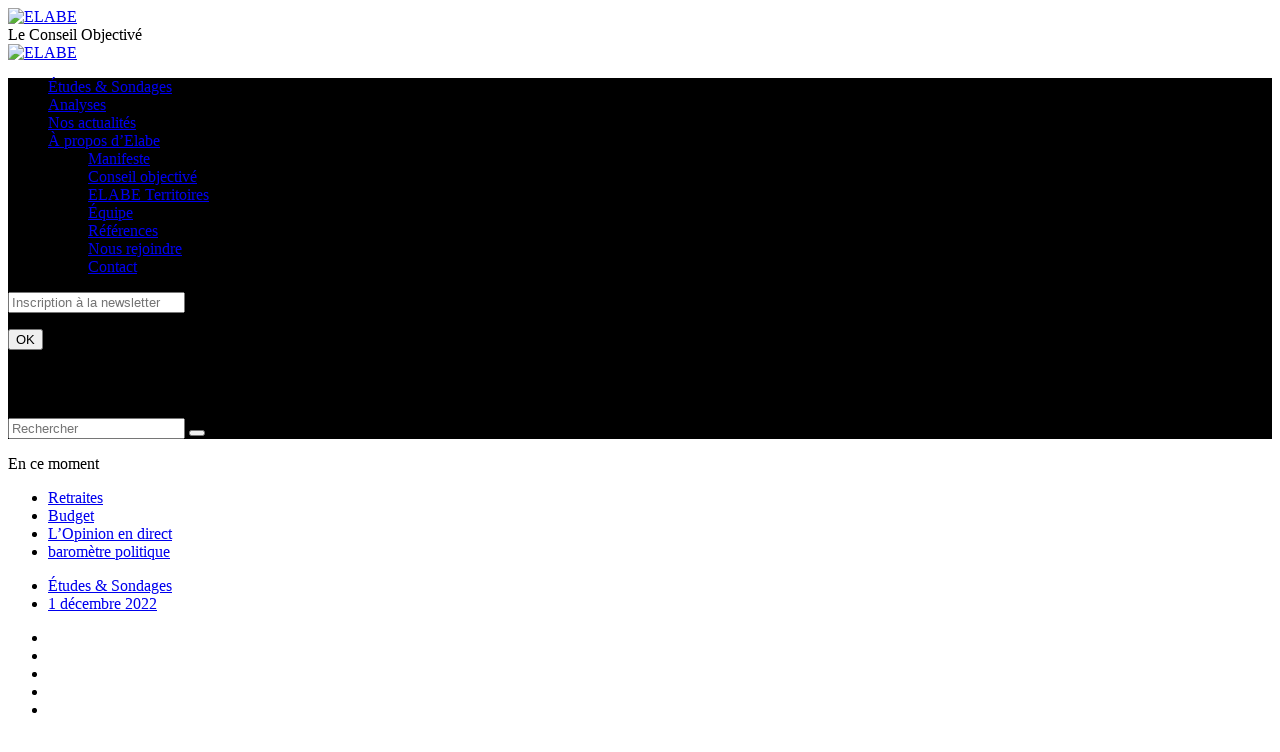

--- FILE ---
content_type: text/html; charset=UTF-8
request_url: https://elabe.fr/emploi-seniors/
body_size: 14779
content:
<!DOCTYPE html>
<!--[if lt IE 7]>      <html class="no-js lt-ie9 lt-ie8 lt-ie7"> <![endif]-->
<!--[if IE 7]>         <html class="no-js lt-ie9 lt-ie8"> <![endif]-->
<!--[if IE 8]>         <html class="no-js lt-ie9"> <![endif]-->
<!--[if gt IE 8]><!--> <html class="no-js" lang="fr-FR"> <!--<![endif]-->

<head>

    
    <meta charset="UTF-8">
    <!--[if IE]> <meta http-equiv="X-UA-Compatible" content="IE=edge,chrome=1"> <![endif]-->

   <title>3 Français sur 4 jugent que le recul de l&#039;âge légal de départ à la retraite n&#039;augmentera pas le taux d&#039;emploi des seniors</title>

    <meta name="viewport" content="width=device-width, initial-scale=1">
    
    
        
    <meta name='robots' content='index, follow, max-image-preview:large, max-snippet:-1, max-video-preview:-1' />

	<!-- This site is optimized with the Yoast SEO plugin v26.7 - https://yoast.com/wordpress/plugins/seo/ -->
	<title>3 Français sur 4 jugent que le recul de l&#039;âge légal de départ à la retraite n&#039;augmentera pas le taux d&#039;emploi des seniors</title>
	<link rel="canonical" href="https://elabe.fr/emploi-seniors/" />
	<meta property="og:locale" content="fr_FR" />
	<meta property="og:type" content="article" />
	<meta property="og:title" content="3 Français sur 4 jugent que le recul de l&#039;âge légal de départ à la retraite n&#039;augmentera pas le taux d&#039;emploi des seniors" />
	<meta property="og:description" content="Face au taux d’emploi plus faible des seniors les Français préconisent : des aides aux entreprises qui les recrutent, des sanctions pour celles qui les licencient, l’abaissement de l’âge de départ à la retraite et des aménagements du type temps partiel et cumul emploi-retraite Face au taux d’emploi plus faible des seniors, les Français préconisent..." />
	<meta property="og:url" content="https://elabe.fr/emploi-seniors/" />
	<meta property="og:site_name" content="ELABE" />
	<meta property="article:published_time" content="2022-12-01T16:00:35+00:00" />
	<meta property="article:modified_time" content="2022-12-07T08:35:32+00:00" />
	<meta property="og:image" content="https://elabe.fr/wp-content/uploads/2022/12/hands-545394_1920.jpg" />
	<meta property="og:image:width" content="750" />
	<meta property="og:image:height" content="500" />
	<meta property="og:image:type" content="image/jpeg" />
	<meta name="author" content="Elabe" />
	<meta name="twitter:card" content="summary_large_image" />
	<meta name="twitter:creator" content="@elabe_fr" />
	<meta name="twitter:site" content="@elabe_fr" />
	<meta name="twitter:label1" content="Écrit par" />
	<meta name="twitter:data1" content="Elabe" />
	<meta name="twitter:label2" content="Durée de lecture estimée" />
	<meta name="twitter:data2" content="5 minutes" />
	<meta name="twitter:label3" content="Written by" />
	<meta name="twitter:data3" content="Elabe" />
	<script type="application/ld+json" class="yoast-schema-graph">{"@context":"https://schema.org","@graph":[{"@type":"Article","@id":"https://elabe.fr/emploi-seniors/#article","isPartOf":{"@id":"https://elabe.fr/emploi-seniors/"},"author":[{"@id":"https://elabe.fr/#/schema/person/7ad77536c377155b6c93f02e75b89081"}],"headline":"3 Français sur 4 jugent que le recul de l&rsquo;âge légal de départ à la retraite n&rsquo;augmentera pas le taux d&#8217;emploi des seniors","datePublished":"2022-12-01T16:00:35+00:00","dateModified":"2022-12-07T08:35:32+00:00","mainEntityOfPage":{"@id":"https://elabe.fr/emploi-seniors/"},"wordCount":1001,"publisher":{"@id":"https://elabe.fr/#organization"},"image":{"@id":"https://elabe.fr/emploi-seniors/#primaryimage"},"thumbnailUrl":"https://elabe.fr/wp-content/uploads/2022/12/hands-545394_1920.jpg","keywords":["emploi","Institut Montaigne","Les Echos","Radio Classique","Seniors"],"articleSection":["Études &amp; Sondages"],"inLanguage":"fr-FR"},{"@type":"WebPage","@id":"https://elabe.fr/emploi-seniors/","url":"https://elabe.fr/emploi-seniors/","name":"3 Français sur 4 jugent que le recul de l'âge légal de départ à la retraite n'augmentera pas le taux d'emploi des seniors","isPartOf":{"@id":"https://elabe.fr/#website"},"primaryImageOfPage":{"@id":"https://elabe.fr/emploi-seniors/#primaryimage"},"image":{"@id":"https://elabe.fr/emploi-seniors/#primaryimage"},"thumbnailUrl":"https://elabe.fr/wp-content/uploads/2022/12/hands-545394_1920.jpg","datePublished":"2022-12-01T16:00:35+00:00","dateModified":"2022-12-07T08:35:32+00:00","breadcrumb":{"@id":"https://elabe.fr/emploi-seniors/#breadcrumb"},"inLanguage":"fr-FR","potentialAction":[{"@type":"ReadAction","target":["https://elabe.fr/emploi-seniors/"]}]},{"@type":"ImageObject","inLanguage":"fr-FR","@id":"https://elabe.fr/emploi-seniors/#primaryimage","url":"https://elabe.fr/wp-content/uploads/2022/12/hands-545394_1920.jpg","contentUrl":"https://elabe.fr/wp-content/uploads/2022/12/hands-545394_1920.jpg","width":750,"height":500},{"@type":"BreadcrumbList","@id":"https://elabe.fr/emploi-seniors/#breadcrumb","itemListElement":[{"@type":"ListItem","position":1,"name":"Accueil","item":"https://elabe.fr/"},{"@type":"ListItem","position":2,"name":"3 Français sur 4 jugent que le recul de l&rsquo;âge légal de départ à la retraite n&rsquo;augmentera pas le taux d&#8217;emploi des seniors"}]},{"@type":"WebSite","@id":"https://elabe.fr/#website","url":"https://elabe.fr/","name":"ELABE","description":"Le Conseil Objectivé","publisher":{"@id":"https://elabe.fr/#organization"},"potentialAction":[{"@type":"SearchAction","target":{"@type":"EntryPoint","urlTemplate":"https://elabe.fr/?s={search_term_string}"},"query-input":{"@type":"PropertyValueSpecification","valueRequired":true,"valueName":"search_term_string"}}],"inLanguage":"fr-FR"},{"@type":"Organization","@id":"https://elabe.fr/#organization","name":"ELABE","url":"https://elabe.fr/","logo":{"@type":"ImageObject","inLanguage":"fr-FR","@id":"https://elabe.fr/#/schema/logo/image/","url":"https://elabe.fr/wp-content/uploads/2025/06/elabe_logo-1.png","contentUrl":"https://elabe.fr/wp-content/uploads/2025/06/elabe_logo-1.png","width":647,"height":264,"caption":"ELABE"},"image":{"@id":"https://elabe.fr/#/schema/logo/image/"},"sameAs":["https://x.com/elabe_fr"]},{"@type":"Person","@id":"https://elabe.fr/#/schema/person/7ad77536c377155b6c93f02e75b89081","name":"Elabe","image":{"@type":"ImageObject","inLanguage":"fr-FR","@id":"https://elabe.fr/#/schema/person/image/135309144e6c10e4ddf0a3a6957b11f5","url":"https://secure.gravatar.com/avatar/6a3aece6ca164c2e8df2aa6c53ce9b72954e49ee77de997ab9b17bca07e8696b?s=96&d=mm&r=g","contentUrl":"https://secure.gravatar.com/avatar/6a3aece6ca164c2e8df2aa6c53ce9b72954e49ee77de997ab9b17bca07e8696b?s=96&d=mm&r=g","caption":"Elabe"},"url":"https://elabe.fr/author/elabe/"}]}</script>
	<!-- / Yoast SEO plugin. -->


<link rel="alternate" type="application/rss+xml" title="ELABE &raquo; Flux" href="https://elabe.fr/feed/" />
<link rel="alternate" type="application/rss+xml" title="ELABE &raquo; Flux des commentaires" href="https://elabe.fr/comments/feed/" />
<link rel="alternate" title="oEmbed (JSON)" type="application/json+oembed" href="https://elabe.fr/wp-json/oembed/1.0/embed?url=https%3A%2F%2Felabe.fr%2Femploi-seniors%2F" />
<link rel="alternate" title="oEmbed (XML)" type="text/xml+oembed" href="https://elabe.fr/wp-json/oembed/1.0/embed?url=https%3A%2F%2Felabe.fr%2Femploi-seniors%2F&#038;format=xml" />
<style id='wp-img-auto-sizes-contain-inline-css' type='text/css'>
img:is([sizes=auto i],[sizes^="auto," i]){contain-intrinsic-size:3000px 1500px}
/*# sourceURL=wp-img-auto-sizes-contain-inline-css */
</style>
<style id='wp-emoji-styles-inline-css' type='text/css'>

	img.wp-smiley, img.emoji {
		display: inline !important;
		border: none !important;
		box-shadow: none !important;
		height: 1em !important;
		width: 1em !important;
		margin: 0 0.07em !important;
		vertical-align: -0.1em !important;
		background: none !important;
		padding: 0 !important;
	}
/*# sourceURL=wp-emoji-styles-inline-css */
</style>
<style id='wp-block-library-inline-css' type='text/css'>
:root{--wp-block-synced-color:#7a00df;--wp-block-synced-color--rgb:122,0,223;--wp-bound-block-color:var(--wp-block-synced-color);--wp-editor-canvas-background:#ddd;--wp-admin-theme-color:#007cba;--wp-admin-theme-color--rgb:0,124,186;--wp-admin-theme-color-darker-10:#006ba1;--wp-admin-theme-color-darker-10--rgb:0,107,160.5;--wp-admin-theme-color-darker-20:#005a87;--wp-admin-theme-color-darker-20--rgb:0,90,135;--wp-admin-border-width-focus:2px}@media (min-resolution:192dpi){:root{--wp-admin-border-width-focus:1.5px}}.wp-element-button{cursor:pointer}:root .has-very-light-gray-background-color{background-color:#eee}:root .has-very-dark-gray-background-color{background-color:#313131}:root .has-very-light-gray-color{color:#eee}:root .has-very-dark-gray-color{color:#313131}:root .has-vivid-green-cyan-to-vivid-cyan-blue-gradient-background{background:linear-gradient(135deg,#00d084,#0693e3)}:root .has-purple-crush-gradient-background{background:linear-gradient(135deg,#34e2e4,#4721fb 50%,#ab1dfe)}:root .has-hazy-dawn-gradient-background{background:linear-gradient(135deg,#faaca8,#dad0ec)}:root .has-subdued-olive-gradient-background{background:linear-gradient(135deg,#fafae1,#67a671)}:root .has-atomic-cream-gradient-background{background:linear-gradient(135deg,#fdd79a,#004a59)}:root .has-nightshade-gradient-background{background:linear-gradient(135deg,#330968,#31cdcf)}:root .has-midnight-gradient-background{background:linear-gradient(135deg,#020381,#2874fc)}:root{--wp--preset--font-size--normal:16px;--wp--preset--font-size--huge:42px}.has-regular-font-size{font-size:1em}.has-larger-font-size{font-size:2.625em}.has-normal-font-size{font-size:var(--wp--preset--font-size--normal)}.has-huge-font-size{font-size:var(--wp--preset--font-size--huge)}.has-text-align-center{text-align:center}.has-text-align-left{text-align:left}.has-text-align-right{text-align:right}.has-fit-text{white-space:nowrap!important}#end-resizable-editor-section{display:none}.aligncenter{clear:both}.items-justified-left{justify-content:flex-start}.items-justified-center{justify-content:center}.items-justified-right{justify-content:flex-end}.items-justified-space-between{justify-content:space-between}.screen-reader-text{border:0;clip-path:inset(50%);height:1px;margin:-1px;overflow:hidden;padding:0;position:absolute;width:1px;word-wrap:normal!important}.screen-reader-text:focus{background-color:#ddd;clip-path:none;color:#444;display:block;font-size:1em;height:auto;left:5px;line-height:normal;padding:15px 23px 14px;text-decoration:none;top:5px;width:auto;z-index:100000}html :where(.has-border-color){border-style:solid}html :where([style*=border-top-color]){border-top-style:solid}html :where([style*=border-right-color]){border-right-style:solid}html :where([style*=border-bottom-color]){border-bottom-style:solid}html :where([style*=border-left-color]){border-left-style:solid}html :where([style*=border-width]){border-style:solid}html :where([style*=border-top-width]){border-top-style:solid}html :where([style*=border-right-width]){border-right-style:solid}html :where([style*=border-bottom-width]){border-bottom-style:solid}html :where([style*=border-left-width]){border-left-style:solid}html :where(img[class*=wp-image-]){height:auto;max-width:100%}:where(figure){margin:0 0 1em}html :where(.is-position-sticky){--wp-admin--admin-bar--position-offset:var(--wp-admin--admin-bar--height,0px)}@media screen and (max-width:600px){html :where(.is-position-sticky){--wp-admin--admin-bar--position-offset:0px}}

/*# sourceURL=wp-block-library-inline-css */
</style><style id='global-styles-inline-css' type='text/css'>
:root{--wp--preset--aspect-ratio--square: 1;--wp--preset--aspect-ratio--4-3: 4/3;--wp--preset--aspect-ratio--3-4: 3/4;--wp--preset--aspect-ratio--3-2: 3/2;--wp--preset--aspect-ratio--2-3: 2/3;--wp--preset--aspect-ratio--16-9: 16/9;--wp--preset--aspect-ratio--9-16: 9/16;--wp--preset--color--black: #000000;--wp--preset--color--cyan-bluish-gray: #abb8c3;--wp--preset--color--white: #ffffff;--wp--preset--color--pale-pink: #f78da7;--wp--preset--color--vivid-red: #cf2e2e;--wp--preset--color--luminous-vivid-orange: #ff6900;--wp--preset--color--luminous-vivid-amber: #fcb900;--wp--preset--color--light-green-cyan: #7bdcb5;--wp--preset--color--vivid-green-cyan: #00d084;--wp--preset--color--pale-cyan-blue: #8ed1fc;--wp--preset--color--vivid-cyan-blue: #0693e3;--wp--preset--color--vivid-purple: #9b51e0;--wp--preset--gradient--vivid-cyan-blue-to-vivid-purple: linear-gradient(135deg,rgb(6,147,227) 0%,rgb(155,81,224) 100%);--wp--preset--gradient--light-green-cyan-to-vivid-green-cyan: linear-gradient(135deg,rgb(122,220,180) 0%,rgb(0,208,130) 100%);--wp--preset--gradient--luminous-vivid-amber-to-luminous-vivid-orange: linear-gradient(135deg,rgb(252,185,0) 0%,rgb(255,105,0) 100%);--wp--preset--gradient--luminous-vivid-orange-to-vivid-red: linear-gradient(135deg,rgb(255,105,0) 0%,rgb(207,46,46) 100%);--wp--preset--gradient--very-light-gray-to-cyan-bluish-gray: linear-gradient(135deg,rgb(238,238,238) 0%,rgb(169,184,195) 100%);--wp--preset--gradient--cool-to-warm-spectrum: linear-gradient(135deg,rgb(74,234,220) 0%,rgb(151,120,209) 20%,rgb(207,42,186) 40%,rgb(238,44,130) 60%,rgb(251,105,98) 80%,rgb(254,248,76) 100%);--wp--preset--gradient--blush-light-purple: linear-gradient(135deg,rgb(255,206,236) 0%,rgb(152,150,240) 100%);--wp--preset--gradient--blush-bordeaux: linear-gradient(135deg,rgb(254,205,165) 0%,rgb(254,45,45) 50%,rgb(107,0,62) 100%);--wp--preset--gradient--luminous-dusk: linear-gradient(135deg,rgb(255,203,112) 0%,rgb(199,81,192) 50%,rgb(65,88,208) 100%);--wp--preset--gradient--pale-ocean: linear-gradient(135deg,rgb(255,245,203) 0%,rgb(182,227,212) 50%,rgb(51,167,181) 100%);--wp--preset--gradient--electric-grass: linear-gradient(135deg,rgb(202,248,128) 0%,rgb(113,206,126) 100%);--wp--preset--gradient--midnight: linear-gradient(135deg,rgb(2,3,129) 0%,rgb(40,116,252) 100%);--wp--preset--font-size--small: 13px;--wp--preset--font-size--medium: 20px;--wp--preset--font-size--large: 36px;--wp--preset--font-size--x-large: 42px;--wp--preset--spacing--20: 0.44rem;--wp--preset--spacing--30: 0.67rem;--wp--preset--spacing--40: 1rem;--wp--preset--spacing--50: 1.5rem;--wp--preset--spacing--60: 2.25rem;--wp--preset--spacing--70: 3.38rem;--wp--preset--spacing--80: 5.06rem;--wp--preset--shadow--natural: 6px 6px 9px rgba(0, 0, 0, 0.2);--wp--preset--shadow--deep: 12px 12px 50px rgba(0, 0, 0, 0.4);--wp--preset--shadow--sharp: 6px 6px 0px rgba(0, 0, 0, 0.2);--wp--preset--shadow--outlined: 6px 6px 0px -3px rgb(255, 255, 255), 6px 6px rgb(0, 0, 0);--wp--preset--shadow--crisp: 6px 6px 0px rgb(0, 0, 0);}:where(.is-layout-flex){gap: 0.5em;}:where(.is-layout-grid){gap: 0.5em;}body .is-layout-flex{display: flex;}.is-layout-flex{flex-wrap: wrap;align-items: center;}.is-layout-flex > :is(*, div){margin: 0;}body .is-layout-grid{display: grid;}.is-layout-grid > :is(*, div){margin: 0;}:where(.wp-block-columns.is-layout-flex){gap: 2em;}:where(.wp-block-columns.is-layout-grid){gap: 2em;}:where(.wp-block-post-template.is-layout-flex){gap: 1.25em;}:where(.wp-block-post-template.is-layout-grid){gap: 1.25em;}.has-black-color{color: var(--wp--preset--color--black) !important;}.has-cyan-bluish-gray-color{color: var(--wp--preset--color--cyan-bluish-gray) !important;}.has-white-color{color: var(--wp--preset--color--white) !important;}.has-pale-pink-color{color: var(--wp--preset--color--pale-pink) !important;}.has-vivid-red-color{color: var(--wp--preset--color--vivid-red) !important;}.has-luminous-vivid-orange-color{color: var(--wp--preset--color--luminous-vivid-orange) !important;}.has-luminous-vivid-amber-color{color: var(--wp--preset--color--luminous-vivid-amber) !important;}.has-light-green-cyan-color{color: var(--wp--preset--color--light-green-cyan) !important;}.has-vivid-green-cyan-color{color: var(--wp--preset--color--vivid-green-cyan) !important;}.has-pale-cyan-blue-color{color: var(--wp--preset--color--pale-cyan-blue) !important;}.has-vivid-cyan-blue-color{color: var(--wp--preset--color--vivid-cyan-blue) !important;}.has-vivid-purple-color{color: var(--wp--preset--color--vivid-purple) !important;}.has-black-background-color{background-color: var(--wp--preset--color--black) !important;}.has-cyan-bluish-gray-background-color{background-color: var(--wp--preset--color--cyan-bluish-gray) !important;}.has-white-background-color{background-color: var(--wp--preset--color--white) !important;}.has-pale-pink-background-color{background-color: var(--wp--preset--color--pale-pink) !important;}.has-vivid-red-background-color{background-color: var(--wp--preset--color--vivid-red) !important;}.has-luminous-vivid-orange-background-color{background-color: var(--wp--preset--color--luminous-vivid-orange) !important;}.has-luminous-vivid-amber-background-color{background-color: var(--wp--preset--color--luminous-vivid-amber) !important;}.has-light-green-cyan-background-color{background-color: var(--wp--preset--color--light-green-cyan) !important;}.has-vivid-green-cyan-background-color{background-color: var(--wp--preset--color--vivid-green-cyan) !important;}.has-pale-cyan-blue-background-color{background-color: var(--wp--preset--color--pale-cyan-blue) !important;}.has-vivid-cyan-blue-background-color{background-color: var(--wp--preset--color--vivid-cyan-blue) !important;}.has-vivid-purple-background-color{background-color: var(--wp--preset--color--vivid-purple) !important;}.has-black-border-color{border-color: var(--wp--preset--color--black) !important;}.has-cyan-bluish-gray-border-color{border-color: var(--wp--preset--color--cyan-bluish-gray) !important;}.has-white-border-color{border-color: var(--wp--preset--color--white) !important;}.has-pale-pink-border-color{border-color: var(--wp--preset--color--pale-pink) !important;}.has-vivid-red-border-color{border-color: var(--wp--preset--color--vivid-red) !important;}.has-luminous-vivid-orange-border-color{border-color: var(--wp--preset--color--luminous-vivid-orange) !important;}.has-luminous-vivid-amber-border-color{border-color: var(--wp--preset--color--luminous-vivid-amber) !important;}.has-light-green-cyan-border-color{border-color: var(--wp--preset--color--light-green-cyan) !important;}.has-vivid-green-cyan-border-color{border-color: var(--wp--preset--color--vivid-green-cyan) !important;}.has-pale-cyan-blue-border-color{border-color: var(--wp--preset--color--pale-cyan-blue) !important;}.has-vivid-cyan-blue-border-color{border-color: var(--wp--preset--color--vivid-cyan-blue) !important;}.has-vivid-purple-border-color{border-color: var(--wp--preset--color--vivid-purple) !important;}.has-vivid-cyan-blue-to-vivid-purple-gradient-background{background: var(--wp--preset--gradient--vivid-cyan-blue-to-vivid-purple) !important;}.has-light-green-cyan-to-vivid-green-cyan-gradient-background{background: var(--wp--preset--gradient--light-green-cyan-to-vivid-green-cyan) !important;}.has-luminous-vivid-amber-to-luminous-vivid-orange-gradient-background{background: var(--wp--preset--gradient--luminous-vivid-amber-to-luminous-vivid-orange) !important;}.has-luminous-vivid-orange-to-vivid-red-gradient-background{background: var(--wp--preset--gradient--luminous-vivid-orange-to-vivid-red) !important;}.has-very-light-gray-to-cyan-bluish-gray-gradient-background{background: var(--wp--preset--gradient--very-light-gray-to-cyan-bluish-gray) !important;}.has-cool-to-warm-spectrum-gradient-background{background: var(--wp--preset--gradient--cool-to-warm-spectrum) !important;}.has-blush-light-purple-gradient-background{background: var(--wp--preset--gradient--blush-light-purple) !important;}.has-blush-bordeaux-gradient-background{background: var(--wp--preset--gradient--blush-bordeaux) !important;}.has-luminous-dusk-gradient-background{background: var(--wp--preset--gradient--luminous-dusk) !important;}.has-pale-ocean-gradient-background{background: var(--wp--preset--gradient--pale-ocean) !important;}.has-electric-grass-gradient-background{background: var(--wp--preset--gradient--electric-grass) !important;}.has-midnight-gradient-background{background: var(--wp--preset--gradient--midnight) !important;}.has-small-font-size{font-size: var(--wp--preset--font-size--small) !important;}.has-medium-font-size{font-size: var(--wp--preset--font-size--medium) !important;}.has-large-font-size{font-size: var(--wp--preset--font-size--large) !important;}.has-x-large-font-size{font-size: var(--wp--preset--font-size--x-large) !important;}
/*# sourceURL=global-styles-inline-css */
</style>

<style id='classic-theme-styles-inline-css' type='text/css'>
/*! This file is auto-generated */
.wp-block-button__link{color:#fff;background-color:#32373c;border-radius:9999px;box-shadow:none;text-decoration:none;padding:calc(.667em + 2px) calc(1.333em + 2px);font-size:1.125em}.wp-block-file__button{background:#32373c;color:#fff;text-decoration:none}
/*# sourceURL=/wp-includes/css/classic-themes.min.css */
</style>
<link rel='stylesheet' id='searchandfilter-css' href='https://elabe.fr/wp-content/plugins/search-filter/style.css?ver=1' type='text/css' media='all' />
<link rel='stylesheet' id='ppress-frontend-css' href='https://elabe.fr/wp-content/plugins/wp-user-avatar/assets/css/frontend.min.css?ver=4.16.8' type='text/css' media='all' />
<link rel='stylesheet' id='ppress-flatpickr-css' href='https://elabe.fr/wp-content/plugins/wp-user-avatar/assets/flatpickr/flatpickr.min.css?ver=4.16.8' type='text/css' media='all' />
<link rel='stylesheet' id='ppress-select2-css' href='https://elabe.fr/wp-content/plugins/wp-user-avatar/assets/select2/select2.min.css?ver=6.9' type='text/css' media='all' />
<link rel='stylesheet' id='style-css' href='https://elabe.fr/wp-content/themes/oldpaper_child/style.css?ver=6.9' type='text/css' media='all' />
<script type="text/javascript" src="https://elabe.fr/wp-content/plugins/tarteaucitronrgpd/src/tarteaucitron.js" id="tacr_core-js"></script>
<script type="text/javascript" src="https://elabe.fr/wp-includes/js/jquery/jquery.min.js?ver=3.7.1" id="jquery-core-js"></script>
<script type="text/javascript" src="https://elabe.fr/wp-includes/js/jquery/jquery-migrate.min.js?ver=3.4.1" id="jquery-migrate-js"></script>
<script type="text/javascript" src="https://elabe.fr/wp-content/plugins/wp-user-avatar/assets/flatpickr/flatpickr.min.js?ver=4.16.8" id="ppress-flatpickr-js"></script>
<script type="text/javascript" src="https://elabe.fr/wp-content/plugins/wp-user-avatar/assets/select2/select2.min.js?ver=4.16.8" id="ppress-select2-js"></script>
<script type="text/javascript" src="https://elabe.fr/wp-content/themes/oldpaper/js/modernizr.min.js?ver=2.6.2" id="modernizr-js"></script>
<link rel="https://api.w.org/" href="https://elabe.fr/wp-json/" /><link rel="alternate" title="JSON" type="application/json" href="https://elabe.fr/wp-json/wp/v2/posts/10080" /><link rel="EditURI" type="application/rsd+xml" title="RSD" href="https://elabe.fr/xmlrpc.php?rsd" />
<meta name="generator" content="WordPress 6.9" />
<link rel='shortlink' href='https://elabe.fr/?p=10080' />
<script type="text/javascript">
	window._se_plugin_version = '8.1.9';
</script>
<script type="text/javascript">tarteaucitron.init({"hashtag" : "#setupcookies","highPrivacy" : false,"orientation" : "top","adblocker" : false,"showAlertSmall" : true,"cookieslist" : false,"removeCredit" : true,"handleBrowserDNTRequest" : false});(tarteaucitron.job = tarteaucitron.job || []).push('twittertimeline');(tarteaucitron.job = tarteaucitron.job || []).push('slideshare');(tarteaucitron.job = tarteaucitron.job || []).push('youtube');(tarteaucitron.job = tarteaucitron.job || []).push('dailymotion');tarteaucitron.user.gtagUa = 'G-446P6PPR17';(tarteaucitron.job = tarteaucitron.job || []).push('gtag');</script><script type="text/javascript">
           var ajaxurl = "https://elabe.fr/wp-admin/admin-ajax.php";
         </script><link rel="icon" href="https://elabe.fr/wp-content/uploads/2025/06/logo-150x150.png" sizes="32x32" />
<link rel="icon" href="https://elabe.fr/wp-content/uploads/2025/06/logo-300x300.png" sizes="192x192" />
<link rel="apple-touch-icon" href="https://elabe.fr/wp-content/uploads/2025/06/logo-300x300.png" />
<meta name="msapplication-TileImage" content="https://elabe.fr/wp-content/uploads/2025/06/logo-300x300.png" />
<style type="text/css" title="dynamic-css" class="options-output">.wp-paginate .current,section#chess article,section#breakingnews ul li div.cat,.woocommerce span.onsale, .woocommerce-page span.onsale,section#top{background-color:#000000;}body,nav .wrapper #bars .fa-bars,.carousel .carousel-control i,.woocommerce input.button, .woocommerce .button,nav.woocommerce-pagination span.current a, nav.woocommerce-pagination ul li .page-numbers:hover, .woocommerce ul.products li .price .amount, .woocommerce #content input.button.alt:hover, .woocommerce #respond input#submit.alt:hover, .woocommerce a.button.alt:hover, .woocommerce button.button.alt:hover, .woocommerce input.button.alt:hover, .woocommerce-page #content input.button.alt:hover, .woocommerce-page #respond input#submit.alt:hover, .woocommerce-page a.button.alt:hover, .woocommerce-page button.button.alt:hover, .woocommerce-page input.button.alt:hover{color:#000000;}header .wrapper,section#content #main .wrapper, nav .wrapper #mainmenu,header .wrapper #logo,header .wrapper #sublogo,nav div.rowstyle,hr, .hr,section#content #main section.comments .commentlist li.comment:not(:first-child),section#content #main section.comments .commentlist li.comment:not(:last-child),section#breakingnews ul,.wpcf7 input[type="text"],.wpcf7 input[type="email"],.wpcf7 select,.wpcf7 textarea, .woocommerce #content input.button.alt:hover, .woocommerce #respond input#submit.alt:hover, .woocommerce a.button.alt:hover, .woocommerce button.button.alt:hover, .woocommerce input.button.alt:hover, .woocommerce-page #content input.button.alt:hover, .woocommerce-page #respond input#submit.alt:hover, .woocommerce-page a.button.alt:hover, .woocommerce-page button.button.alt:hover, .woocommerce-page input.button.alt:hover,section#content .wrapper,footer .wrapper,nav .wrapper{border-color:#000000;}section#breakingnews ul li div.cat:after{border-left-color:#000000;}nav .wrapper #mainmenu li.menu-item-has-children ul.sub-menu,.countcomments,section#content #main .featimg .countcomments{background-color:#ff6a49;}a:hover, a:focus,section#top a:hover,#mainmenu > li > a:hover,.widget h4,section#content #main #featured p time,#content a:hover, #content a:focus,footer a:hover, footer a:focus,nav .wrapper #bars .fa-square,nav #respmenu a:hover,section#chess article .info ul,section#content aside .wrapper p time,#breakingnews a:hover, section#content #main #featured time,.carousel .textinfo, .woocommerce #content input.button.alt, .woocommerce #respond input#submit.alt, .woocommerce a.button.alt, .woocommerce button.button.alt, .woocommerce input.button.alt, .woocommerce-page #content input.button.alt, .woocommerce-page #respond input#submit.alt, .woocommerce-page a.button.alt, .woocommerce-page button.button.alt, .woocommerce-page input.button.alt, .woocommerce #content div.product p.price{color:#ff6a49;}section#content aside .wrapper,section#content aside .wrapper,.woocommerce input.button a:hover,.woocommerce input.checkout-button, .woocommerce input.alt, .woocommerce #content input.button.alt, .woocommerce #respond input#submit.alt, .woocommerce a.button.alt, .woocommerce button.button.alt, .woocommerce input.button.alt, .woocommerce-page #content input.button.alt, .woocommerce-page #respond input#submit.alt, .woocommerce-page a.button.alt, .woocommerce-page button.button.alt, .woocommerce-page input.button.alt{border-color:#ff6a49;}section#content #main .featimg .countcomments:after{border-right-color:#ff6a49;}.widget h4:before{border-top-color:#ff6a49;}</style>
    <link rel="apple-touch-icon" sizes="57x57" href="https://elabe.fr/apple-touch-icon-57x57.png">
    <link rel="apple-touch-icon" sizes="60x60" href="https://elabe.fr/apple-touch-icon-60x60.png">
    <link rel="apple-touch-icon" sizes="72x72" href="https://elabe.fr/apple-touch-icon-72x72.png">
    <link rel="apple-touch-icon" sizes="76x76" href="https://elabe.fr/apple-touch-icon-76x76.png">
    <link rel="apple-touch-icon" sizes="114x114" href="https://elabe.fr/apple-touch-icon-114x114.png">
    <link rel="apple-touch-icon" sizes="120x120" href="https://elabe.fr/apple-touch-icon-120x120.png">
    <link rel="apple-touch-icon" sizes="144x144" href="https://elabe.fr/apple-touch-icon-144x144.png">
    <link rel="apple-touch-icon" sizes="152x152" href="https://elabe.fr/apple-touch-icon-152x152.png">
    <link rel="apple-touch-icon" sizes="180x180" href="https://elabe.fr/apple-touch-icon-180x180.png">
    <link rel="icon" type="image/png" href="https://elabe.fr/favicon-32x32.png" sizes="32x32">
    <link rel="icon" type="image/png" href="https://elabe.fr/android-chrome-192x192.png" sizes="192x192">
    <link rel="icon" type="image/png" href="https://elabe.fr/favicon-96x96.png" sizes="96x96">
    <link rel="icon" type="image/png" href="https://elabe.fr/favicon-16x16.png" sizes="16x16">
    <link rel="manifest" href="https://elabe.fr/manifest.json">
	<link rel="preconnect" href="https://fonts.googleapis.com">
	<link rel="preconnect" href="https://fonts.gstatic.com" crossorigin>
	<link href="https://fonts.googleapis.com/css2?family=Manrope:wght@200..800&display=swap" rel="stylesheet">

    <meta name="msapplication-TileColor" content="#2b5797">
    <meta name="msapplication-TileImage" content="https://elabe.fr/mstile-144x144.png">
    <meta name="theme-color" content="#ffffff">
</head>

<body class="wp-singular post-template-default single single-post postid-10080 single-format-standard wp-theme-oldpaper wp-child-theme-oldpaper_child" dir="ltr">
	
	
	                                    	
		
	<header class="mainHeader container">
	<div class="row">
		<div class="col-md-6">
			<div id="logo">
				<a title="Page d'accueil" href="https://elabe.fr">
					<img src="https://elabe.fr/wp-content/themes/oldpaper_child/img/logo.svg" title="ELABE">
				</a>
			</div>		
		</div>
		<div class="col-md-6 item-slogan">
			<div class="slogan">
			Le Conseil Objectivé			</div>
		</div>
	</div>

	</header>

	<div class="container menu-container">

		<div class="menu-button-container ">
			<div class="menu-button js-openmobilemenu">
				<i class="fa fa-bars" aria-hidden="true"></i>
			</div>

			<a  class="logo" title="Page d'accueil" href="https://elabe.fr">
				<img src="https://elabe.fr/wp-content/themes/oldpaper_child/img/logo.svg" title="ELABE">
			</a>

			
		</div>

		<section id="top" class="hidden-print">
			<i class="close"></i>
			<div class="container">
				<div class="menu-items">
					<div class="menu-items-left">

					<ul id="mainmenu" class="mainmenu nav"><li id="menu-item-25" class="menu-item menu-item-type-taxonomy menu-item-object-category current-post-ancestor current-menu-parent current-post-parent menu-item-25"><a href="https://elabe.fr/category/etudes-sondages/">Études &amp; Sondages</a></li>
<li id="menu-item-24" class="menu-item menu-item-type-taxonomy menu-item-object-category menu-item-24"><a href="https://elabe.fr/category/analyses/">Analyses</a></li>
<li id="menu-item-3933" class="menu-item menu-item-type-taxonomy menu-item-object-category menu-item-3933"><a href="https://elabe.fr/category/news/">Nos actualités</a></li>
<li id="menu-item-3934" class="menu-item menu-item-type-post_type menu-item-object-page menu-item-has-children menu-item-3934"><a href="https://elabe.fr/manifeste/">À propos d&rsquo;Elabe</a>
<ul class="sub-menu">
	<li id="menu-item-3937" class="menu-item menu-item-type-post_type menu-item-object-page menu-item-3937"><a href="https://elabe.fr/manifeste/">Manifeste</a></li>
	<li id="menu-item-3935" class="menu-item menu-item-type-post_type menu-item-object-page menu-item-3935"><a href="https://elabe.fr/conseil-objective/">Conseil objectivé</a></li>
	<li id="menu-item-5350" class="menu-item menu-item-type-post_type menu-item-object-page menu-item-5350"><a href="https://elabe.fr/elabe-territoires/">ELABE Territoires</a></li>
	<li id="menu-item-3936" class="menu-item menu-item-type-post_type menu-item-object-page menu-item-3936"><a href="https://elabe.fr/equipe/">Équipe</a></li>
	<li id="menu-item-3939" class="menu-item menu-item-type-post_type menu-item-object-page menu-item-3939"><a href="https://elabe.fr/references/">Références</a></li>
	<li id="menu-item-3940" class="menu-item menu-item-type-post_type menu-item-object-page menu-item-3940"><a href="https://elabe.fr/nous-rejoindre/">Nous rejoindre</a></li>
	<li id="menu-item-4000" class="menu-item menu-item-type-post_type menu-item-object-page menu-item-4000"><a href="https://elabe.fr/contact/">Contact</a></li>
</ul>
</li>
</ul>				
					</div>
					<div class="menu-items-right d-none d-lg-flex">
						<a href="#" data-featherlight="#newsletterbox" data-featherlight-variant="newsletterbox"><form class="sml_subscribe" method="post"><input class="sml_hiddenfield" name="sml_subscribe" type="hidden" value="1"><p class="sml_email"><label class="sml_emaillabel" for="sml_email"></label><input class="sml_emailinput" name="sml_email" placeholder="Inscription à la newsletter" type="text" value=""></p><p class="sml_submit"><input name="submit" class="btn sml_submitbtn" type="submit" value="OK"></p></form></a>

						<!-- Small modal -->

						<ul class="nav nav-pills navbar-right socialmenu d-flex" id="socialmenu">


							
															<li class="twitter"><a href="https://twitter.com/elabe_fr" title="Suivez-nous sur X" target="_blank"><i class="fa-lg icon-x"></i></a></li>
							
							
															<li class="googleplus"><a href="https://www.linkedin.com/company/elabe" title="Suivez-nous sur Linkedin !" target="_blank"><i class="fa fa-lg fa-linkedin"></i></a></li>
							
							
							
							
							
							
						</ul>
						<div class="v-sep"></div>

						<form name="ofsearch" role="search" method="get" class="inactive searchandfilter small header d-flex">
							<input type="text" name="s" placeholder="Rechercher" class="searchfield" value="">
							<input type="hidden" name="ofsubmitted" value="1">
							<button type="submit" class="sbmtbutton hidden"><i class="fa fa-search"></i></button>
							<i class="fa fa-search toggleField"></i>
						</form>
					</div>
					
									</div>
			</div>
		</section>

	</div>

	
	<nav class="trendingTopics container js-opentrendingmenu">
		<div class="b-bottom">
		<p class="title">En ce moment</p>

			<ul id="En ce moment" class="trendingMenu"><li id="menu-item-12418" class="menu-item menu-item-type-taxonomy menu-item-object-post_tag menu-item-12418"><a href="https://elabe.fr/tag/retraites/">Retraites</a></li>
<li id="menu-item-11982" class="menu-item menu-item-type-taxonomy menu-item-object-post_tag menu-item-11982"><a href="https://elabe.fr/tag/budget/">Budget</a></li>
<li id="menu-item-11550" class="menu-item menu-item-type-taxonomy menu-item-object-post_tag menu-item-11550"><a href="https://elabe.fr/tag/lopinion-en-direct/">L&rsquo;Opinion en direct</a></li>
<li id="menu-item-12419" class="menu-item menu-item-type-taxonomy menu-item-object-post_tag menu-item-12419"><a href="https://elabe.fr/tag/barometre-politique/">baromètre politique</a></li>
</ul>		</div>
	</nav>

		
	
<div class="content_wrapper">
	<section id="content" class="container single-article">						
		<div class="wrapper">			
				<div id="main">
										<div class="main-inner row">
						<div class="col-md-2 item-details">
							
<ul class="textinfo list-inline text-center">
	
			<li>

	<a href="https://elabe.fr/category/etudes-sondages/" rel="category tag" class="txt-color-2 txt-up txt-bold">Études &amp; Sondages</a>		</li>
	
	
			<li>
			<time class="date updated" datetime="2022-12-01">
			<a href="https://elabe.fr/2022/12/01/">
			1 décembre 2022			</a>
			</time>
		</li>
			
</ul>							<div class="meta_col">
				    			<ul class="sharebox hidden-print">
				    				<li><a data-site="facebook" href="http://www.facebook.com/sharer.php?u=https://elabe.fr/emploi-seniors/">
					    				<i class="fa fa-lg fa-facebook" title="Partager cet article sur Facebook"></i>
					    			</a></li>
				    				<li><a data-site="twitter" href="http://twitter.com/share?url=https://elabe.fr/emploi-seniors/&amp;text=3 Français sur 4 jugent que le recul de l&rsquo;âge légal de départ à la retraite n&rsquo;augmentera pas le taux d&#8217;emploi des seniors+%40elabe_fr">
					    				<i class="icon-x" title="Partager cet article sur Twitter"></i>
					    			</a></li>
				    				<li><a data-site="linkedin" href="http://www.linkedin.com/shareArticle?mini=true&amp;url=https://elabe.fr/emploi-seniors/">
					    				<i class="fa fa-lg fa-linkedin" title="Partager cet article sur Linkedin"></i>
					    			</a></li>
				    				<li><a data-site="email" href="mailto:?subject=3 Français sur 4 jugent que le recul de l&rsquo;âge légal de départ à la retraite n&rsquo;augmentera pas le taux d&#8217;emploi des seniors&amp;body=%20https://elabe.fr/emploi-seniors/">
					    				<i class="fa fa-lg fa-envelope" title="Partager cet article par mail"></i>
					    			</a></li>
				    				<li><a data-site="print" href="#" onclick="window.print()">
					    				<i class="fa fa-lg fa-print" title="Imprimer cet article"></i>
					    			</a></li>
				    			</ul>

		    			    	
	    			    				    		    										</div>
						</div>
						<div class="col-md-10">
															<img width="750" height="315" src="https://elabe.fr/wp-content/uploads/2022/12/hands-545394_1920-750x315.jpg" class="img-responsive wp-post-image" alt="" decoding="async" fetchpriority="high" />														<header class="topinfo">
								<h1 class="entry-title">3 Français sur 4 jugent que le recul de l&rsquo;âge légal de départ à la retraite n&rsquo;augmentera pas le taux d&#8217;emploi des seniors</h1>
							</header>
							
						</div>
					</div>
					<div class="row">
						<div class="col-md-2">
														<div class="tagsbox hidden-print">
								<span class="txt-color-2 txt-bold">TAGS :</span>
									<p class="txt-up txt-s"><a href="https://elabe.fr/tag/emploi/" rel="tag">emploi</a>, <a href="https://elabe.fr/tag/institut-montaigne/" rel="tag">Institut Montaigne</a>, <a href="https://elabe.fr/tag/les-echos/" rel="tag">Les Echos</a>, <a href="https://elabe.fr/tag/radio-classique/" rel="tag">Radio Classique</a>, <a href="https://elabe.fr/tag/seniors/" rel="tag">Seniors</a></p>
							</div>
													
						</div>
						<div class="col-md-10">
							<article class="post-10080 post type-post status-publish format-standard has-post-thumbnail hentry category-etudes-sondages tag-emploi tag-institut-montaigne tag-les-echos tag-radio-classique tag-seniors" id="post-10080">		

								<div class="textcontent clearfix entry-content">
									
								<h2><b>Face au taux d’emploi plus faible des seniors les Français préconisent : des aides aux entreprises qui les recrutent, des sanctions pour celles qui les licencient, l’abaissement de l’âge de départ à la retraite et des aménagements du type temps partiel et cumul emploi-retraite</b></h2>
<p><b>Face au taux d’emploi plus faible des seniors, les Français préconisent les mesures suivantes :</b></p>
<ul>
<li><b><i>Inciter financièrement les entreprises à embaucher des seniors en réduisant les cotisations sociales ou avec des aides financières à l’embauche </i></b>(cité par <b>42%</b>, 3 réponses possibles parmi 10 items), une mesure particulièrement citée par les électeurs d’Emmanuel Macron (48%)</li>
<li><b><i>Baisser l’âge légal de départ à la retraite </i></b><b>(41%)</b>, cette mesure arrive nettement en tête chez les ouvriers (57%), les 35-49 (53%) et les électeurs de Jean-Luc Mélenchon (56%)</li>
<li><b><i>Sanctionner financièrement les entreprises qui licencient des seniors </i></b><b>(41%)</b>, il s’agit de la mesure la plus citée par les 65 ans et plus (49%) et par les électeurs de Marine Le Pen (49%)</li>
<li><b><i>Encourager l’aménagement du temps de travail des seniors en proposant des contrats à temps partiel </i></b><b>(39%)</b></li>
<li><b><i>Développer le système de cumul emploi-retraite qui permet au retraité de reprendre ou de poursuivre une activité professionnelle et de cumuler les revenus de cette activité avec ses pensions de retraite </i></b><b>(37%)</b></li>
</ul>
<p><b>Près d’1 Français sur 4 estime qu’il faudrait :</b></p>
<ul>
<li><b><i>Moduler le taux des cotisations sociales patronales en fonction de l’âge du salarié, plus faible pour les plus de 55 ans et moins de 30 ans, plus élevée pour les 30-55 ans </i></b><b>(27%)</b></li>
<li><b><i>Avoir davantage de formation professionnelle pour les seniors, notamment numérique</i></b><b> (26%)</b>, cette mesure arrive en tête chez les 18-24 ans (55%) et est particulièrement citée par les 25-34 ans (36%)</li>
<li><b><i>Mettre en place un « index seniors » (comme pour la rémunération hommes/femmes) obligeant les entreprises à rendre publique leurs actions contribuant à améliorer l’emploi de seniors </i></b><b>(20%)</b></li>
</ul>
<p>Enfin, <b>11% </b>des Français citent <b>la réduction de la durée d’indemnisation chômage des seniors </b>(elle est de 3 ans actuellement).</p>
<p>A noter que l’opinion des 50-64 ans est similaire à celle de l’ensemble des Français (aucune différence significative).</p>
<h2><b>Pour l’opinion publique repousser l’âge légal ne permettrait pas d’améliorer le taux d’emploi des seniors</b></h2>
<p><b>75% des Français estiment que repousser l’âge légal de départ à la retraite ne permettrait pas d’améliorer le taux d’emploi des seniors, dont 38% </b><b><i>pas du tout </i></b><b>et 37% </b><b><i>pas vraiment</i></b><b>. 25% des Français pensent que cette mesure permettrait d’améliorer la situation, dont 18% </b><b><i>plutôt</i></b><b> et 7% </b><b><i>tout à fait</i></b><b>.</b></p>
<p>Une large majorité de Français au sein de toutes les catégories de population et électorats estiment que repousser l’âge de départ à la retraite ne permettrait pas d’améliorer l’emploi des seniors, y compris chez les électeurs d’Emmanuel Macron (60%).</p>
<p>Les 50-64 sont particulièrement sceptiques sur l’efficacité de cette mesure (82% <i>non</i>, dont 47% <i>pas du tout</i>).</p>
<h2><b>Expérience et transmission de compétences sont aux yeux des Français les principaux atouts du recrutement de seniors dans l’entreprise</b></h2>
<p><b>Aux yeux des Français, les principaux atouts du recrutement de seniors dans une entreprise sont avant tout le fait que </b><b><i>cela permet de conserver des savoir-faire et des expertises</i></b><b> (cité par 70%, 3 réponses possibles parmi 6 items), de </b><b><i>faciliter la transmission de compétences entre seniors et jeunes actifs </i></b><b>(70%) et </b><b><i>d’avoir des personnes expérimentées dans ses équipes </i></b><b>(68%). </b></p>
<p>Ces 3 aouts sont cités par une large majorité au sein de toutes les catégories de population. <i>La conservation des savoir-faire et la transmission des compétences</i> sont particulièrement mentionnés par les 65 ans et plus (77% et 81%) et le fait <i>d’avoir des personnes expérimentées dans ses équipes </i>par les cadres (77%).</p>
<p><b>Ces 3 atouts devancent le fait que cela permet de </b><b><i>lutter contre le manque de personnel et les pénuries de recrutement </i></b><b>(39%) et de contribuer à </b><b><i>la diversité intergénérationnelle dans une équipe de travail </i></b><b>(37%).</b></p>
<p>La <i>diversité intergénérationnelle </i>est particulièrement évoquée par les actifs (40%), et en particulier les jeunes actifs (25-34 ans, 51%) et les cadres (51%).</p>
<h2><b>A contrario, c’est parce que les employeurs estiment qu’ils seraient moins à l’aise avec les outils numériques, qu’ils auraient davantage de problème de santé, et que leur niveau de salaire est élevé que leur taux d’emploi est plus faible</b></h2>
<p><b>Les Français identifient 3 principales causes au taux d’emploi plus faible des seniors :</b></p>
<ul>
<li><b><i>Les employeurs estiment qu’ils sont moins à l’aise avec les outils numériques</i></b><b> (48%)</b></li>
<li><b><i>Les employeurs estiment qu’ils ont davantage de problèmes de santé </i></b><b>(47%)</b></li>
<li><b><i>Leur niveau de salaire est élevé </i></b><b>(46%)</b></li>
</ul>
<p><b>Derrière ces 3 raisons, 36% des Français expliquent ce taux d’emploi plus faible par le fait que </b><b><i>les employeurs estiment que les seniors sont moins à l’aise avec les nouveaux modes d’organisation.</i></b></p>
<p>La proportion de Français qui évoque <i>le manque d’aisance avec les outils numériques </i>est élevée dans toutes les catégories de population et de manière particulièrement importante chez les 18-24 ans (56%).</p>
<p><i>Les problèmes de santé </i>sont particulièrement cités par les catégories populaires (53%) et notamment les ouvriers (59%, contre 34% des cadres), les habitants des communes rurales (55%) et les électeurs de Marine Le Pen (58%).</p>
<p><i>Le niveau de salaire élevé </i>est particulièrement évoqué par les cadres (59%, contre 33% des catégories populaires), les 65 ans et plus (56%, contre 32%-49% au sein des autres tranches d’âge), et les électeurs d’Emmanuel Macron (59%).</p>
<p>A noter que 5% des 50-64 ans évoquent spontanément une autre raison : la <i>baisse de l’efficacité liée à l’âge et la fatigue après une longue vie professionnelle</i>.</p>
<p><iframe style="border: 1px solid #CCC; border-width: 1px; margin-bottom: 5px; max-width: 100%;" src="//www.slideshare.net/slideshow/embed_code/key/4xc9Ix2mEdG5l8" width="595" height="485" frameborder="0" marginwidth="0" marginheight="0" scrolling="no" allowfullscreen="allowfullscreen"> </iframe></p>
<p>Télécharger le rapport : <a href="https://elabe.fr/wp-content/uploads/2022/12/20221201_elabe_les-echos_radio-classique_institut-montaigne_les-francais-et-lemploi-des-seniors.pdf" target="_blank" rel="noopener noreferrer">Les Français et l&#8217;emploi des seniors</a></p>
<p><em>Crédits image : Pixabay / <a class="hover_opacity" href="https://pixabay.com/fr/users/stevepb-282134/">tevepb / 560 images</a></em></p>
<div class="crp_related     "><p class="title">Articles liés</p><div class="row"><div class="col-sm-4"><div class="item_inner"><a href="https://elabe.fr/deficit-public-assurance-chomage/"     class="crp_link post-11228"><figure><img decoding="async" width="750" height="315" src="https://elabe.fr/wp-content/uploads/2024/04/finance-635805_1280-750x315.jpg" class="crp_featured crp_thumb single_featured img-responsive" alt="finance-635805_1280" style="" title="Les Français doutent de l’efficacité du durcissement de l&#039;Assurance chômage pour réduire le déficit et inciter au retour à l’emploi" /></figure><span class="crp_title">Les Français doutent de l’efficacité du durcissement&hellip;</span></a></div></div><div class="col-sm-4"><div class="item_inner"><a href="https://elabe.fr/reforme-retraites-2023-4/"     class="crp_link post-10312"><figure><img loading="lazy" decoding="async" width="750" height="315" src="https://elabe.fr/wp-content/uploads/2023/01/book-4016109_1280-750x315.jpg" class="crp_featured crp_thumb single_featured img-responsive" alt="book-4016109_1280" style="" title="L’opposition à la reforme des retraites reste majoritaire mais recule, conséquence de la perception de concessions du gouvernement" /></figure><span class="crp_title">L’opposition à la reforme des retraites reste&hellip;</span></a></div></div><div class="col-sm-4"><div class="item_inner"><a href="https://elabe.fr/francais-finances-publiques/"     class="crp_link post-12055"><figure><img loading="lazy" decoding="async" width="750" height="315" src="https://elabe.fr/wp-content/uploads/2018/05/bercy-750x315.jpg" class="crp_featured crp_thumb single_featured img-responsive" alt="Bercy" style="" title="Les Français et les finances publiques" /></figure><span class="crp_title">Les Français et les finances publiques</span></a></div></div></div><div class="crp_clear"></div></div></div>

								
							</article>
						</div>	
					</div>
					<!-- /main-inner -->

					
									</div> <!-- /main -->



		</div> <!-- /wrapper -->
	</section>
</div> <!-- /content_wrapper -->
	
	


		
	<footer class="hidden-print">
		<div class="container">
			<div class="wrapper">
				<div class="prefooter">
					<div class="txt-bold b-bottom">
					<p>Le Conseil Objectivé</p>					</div>
					<div class="row block">
						<div class="col-md-6">
							« De tout chiffre on peut faire verbe. De tout mot on peut faire sens.<br />A tout signe on peut donner une interprétation. Nous sommes Elabe »
						</div>
						<div class="col-md-6 last">
							<a href="#" data-featherlight="#newsletterbox" data-featherlight-variant="newsletterbox"><form class="sml_subscribe" method="post"><input class="sml_hiddenfield" name="sml_subscribe" type="hidden" value="1"><p class="sml_email"><label class="sml_emaillabel" for="sml_email"></label><input class="sml_emailinput" name="sml_email" placeholder="Inscription à la newsletter" type="text" value=""></p><p class="sml_submit"><input name="submit" class="btn sml_submitbtn" type="submit" value="OK"></p></form></a>
						</div>
					</div>
				</div>
				<div class="row footer_inner">
	<div class="col-md-2 col-xs-4 col-xxs-12 links">
		<div class="h4">&Agrave; propos</div>
		<ul id="footer1" class="menu"><li id="menu-item-3960" class="menu-item menu-item-type-post_type menu-item-object-page menu-item-3960"><a href="https://elabe.fr/manifeste/">Manifeste</a></li>
<li id="menu-item-3958" class="menu-item menu-item-type-post_type menu-item-object-page menu-item-3958"><a href="https://elabe.fr/conseil-objective/">Conseil objectivé</a></li>
<li id="menu-item-3959" class="menu-item menu-item-type-post_type menu-item-object-page menu-item-3959"><a href="https://elabe.fr/equipe/">Équipe</a></li>
<li id="menu-item-3962" class="menu-item menu-item-type-post_type menu-item-object-page menu-item-3962"><a href="https://elabe.fr/references/">Références</a></li>
<li id="menu-item-5182" class="menu-item menu-item-type-post_type menu-item-object-page menu-item-privacy-policy menu-item-5182"><a rel="privacy-policy" href="https://elabe.fr/charte-donnees-personnelles-et-cookies/">Charte données personnelles et cookies</a></li>
<li id="menu-item-5183" class="menu-item menu-item-type-post_type menu-item-object-page menu-item-5183"><a href="https://elabe.fr/mentions-legales/">Mentions Légales</a></li>
</ul>	</div>

	<div class="col-md-2 col-xs-4 col-xxs-12 links">
		<div class="h4">Nos publications</div>
		<ul id="footer2" class="menu"><li id="menu-item-3963" class="menu-item menu-item-type-taxonomy menu-item-object-category menu-item-3963"><a href="https://elabe.fr/category/vigi/">#VigiElabe</a></li>
<li id="menu-item-3964" class="menu-item menu-item-type-taxonomy menu-item-object-category menu-item-3964"><a href="https://elabe.fr/category/analyses/">Analyses</a></li>
<li id="menu-item-3965" class="menu-item menu-item-type-taxonomy menu-item-object-category current-post-ancestor current-menu-parent current-post-parent menu-item-3965"><a href="https://elabe.fr/category/etudes-sondages/">Études &#038; Sondages</a></li>
<li id="menu-item-3966" class="hidden menu-item menu-item-type-taxonomy menu-item-object-category menu-item-3966"><a href="https://elabe.fr/category/news/">Nos actualités</a></li>
<li id="menu-item-3967" class="strong menu-item menu-item-type-taxonomy menu-item-object-category menu-item-3967"><a href="https://elabe.fr/category/news/">Nos actualités</a></li>
</ul>	</div>

	<div class="col-md-2 col-xs-4 col-xxs-12 links">
		<div class="h4">Nous rencontrer</div>
		<ul id="footer3" class="menu"><li id="menu-item-3968" class="menu-item menu-item-type-post_type menu-item-object-page menu-item-3968"><a href="https://elabe.fr/contact/">Contact</a></li>
<li id="menu-item-3969" class="menu-item menu-item-type-post_type menu-item-object-page menu-item-3969"><a href="https://elabe.fr/nous-rejoindre/">Nous rejoindre</a></li>
</ul>	</div>

	<img src="https://elabe.fr/wp-content/themes/oldpaper_child/img/logo.svg" class="logo">

	<div class="clearfix"></div>
</div>			</div>
		</div>
	</footer>
	
			
    <script type="speculationrules">
{"prefetch":[{"source":"document","where":{"and":[{"href_matches":"/*"},{"not":{"href_matches":["/wp-*.php","/wp-admin/*","/wp-content/uploads/*","/wp-content/*","/wp-content/plugins/*","/wp-content/themes/oldpaper_child/*","/wp-content/themes/oldpaper/*","/*\\?(.+)"]}},{"not":{"selector_matches":"a[rel~=\"nofollow\"]"}},{"not":{"selector_matches":".no-prefetch, .no-prefetch a"}}]},"eagerness":"conservative"}]}
</script>
<script type="text/javascript" src="https://elabe.fr/wp-includes/js/comment-reply.min.js?ver=6.9" id="comment-reply-js" async="async" data-wp-strategy="async" fetchpriority="low"></script>
<script type="text/javascript" src="https://elabe.fr/wp-content/plugins/tarteaucitronrgpd/js/replace.js" id="tacr_replace-js"></script>
<script type="text/javascript" id="ppress-frontend-script-js-extra">
/* <![CDATA[ */
var pp_ajax_form = {"ajaxurl":"https://elabe.fr/wp-admin/admin-ajax.php","confirm_delete":"Are you sure?","deleting_text":"Deleting...","deleting_error":"An error occurred. Please try again.","nonce":"6867ec977f","disable_ajax_form":"false","is_checkout":"0","is_checkout_tax_enabled":"0","is_checkout_autoscroll_enabled":"true"};
//# sourceURL=ppress-frontend-script-js-extra
/* ]]> */
</script>
<script type="text/javascript" src="https://elabe.fr/wp-content/plugins/wp-user-avatar/assets/js/frontend.min.js?ver=4.16.8" id="ppress-frontend-script-js"></script>
<script type="text/javascript" src="https://elabe.fr/wp-content/themes/oldpaper/framework/bootstrap/bootstrap.min.js?ver=3.0.3" id="bootstrap-js"></script>
<script type="text/javascript" src="https://elabe.fr/wp-content/themes/oldpaper/js/jquery.inview.min.js?ver=0.1" id="inview-js"></script>
<script type="text/javascript" src="https://elabe.fr/wp-content/themes/oldpaper/js/equalize.min.js?ver=1.0.1" id="equalize-js"></script>
<script type="text/javascript" src="https://elabe.fr/wp-content/themes/oldpaper/js/main.min.js?ver=0.1" id="main-js"></script>
<script type="text/javascript" src="https://elabe.fr/wp-content/themes/oldpaper_child/menu.js" id="ct_menu_js-js"></script>
<script type="text/javascript" src="https://elabe.fr/wp-content/themes/oldpaper_child/crawler.js" id="crawler_js-js"></script>
<script type="text/javascript" src="https://elabe.fr/wp-content/themes/oldpaper_child/fitvid.js" id="fitvid_js-js"></script>
<script type="text/javascript" src="https://elabe.fr/wp-content/themes/oldpaper_child/scripts.js" id="ct_main_js-js"></script>
<script id="wp-emoji-settings" type="application/json">
{"baseUrl":"https://s.w.org/images/core/emoji/17.0.2/72x72/","ext":".png","svgUrl":"https://s.w.org/images/core/emoji/17.0.2/svg/","svgExt":".svg","source":{"concatemoji":"https://elabe.fr/wp-includes/js/wp-emoji-release.min.js?ver=6.9"}}
</script>
<script type="module">
/* <![CDATA[ */
/*! This file is auto-generated */
const a=JSON.parse(document.getElementById("wp-emoji-settings").textContent),o=(window._wpemojiSettings=a,"wpEmojiSettingsSupports"),s=["flag","emoji"];function i(e){try{var t={supportTests:e,timestamp:(new Date).valueOf()};sessionStorage.setItem(o,JSON.stringify(t))}catch(e){}}function c(e,t,n){e.clearRect(0,0,e.canvas.width,e.canvas.height),e.fillText(t,0,0);t=new Uint32Array(e.getImageData(0,0,e.canvas.width,e.canvas.height).data);e.clearRect(0,0,e.canvas.width,e.canvas.height),e.fillText(n,0,0);const a=new Uint32Array(e.getImageData(0,0,e.canvas.width,e.canvas.height).data);return t.every((e,t)=>e===a[t])}function p(e,t){e.clearRect(0,0,e.canvas.width,e.canvas.height),e.fillText(t,0,0);var n=e.getImageData(16,16,1,1);for(let e=0;e<n.data.length;e++)if(0!==n.data[e])return!1;return!0}function u(e,t,n,a){switch(t){case"flag":return n(e,"\ud83c\udff3\ufe0f\u200d\u26a7\ufe0f","\ud83c\udff3\ufe0f\u200b\u26a7\ufe0f")?!1:!n(e,"\ud83c\udde8\ud83c\uddf6","\ud83c\udde8\u200b\ud83c\uddf6")&&!n(e,"\ud83c\udff4\udb40\udc67\udb40\udc62\udb40\udc65\udb40\udc6e\udb40\udc67\udb40\udc7f","\ud83c\udff4\u200b\udb40\udc67\u200b\udb40\udc62\u200b\udb40\udc65\u200b\udb40\udc6e\u200b\udb40\udc67\u200b\udb40\udc7f");case"emoji":return!a(e,"\ud83e\u1fac8")}return!1}function f(e,t,n,a){let r;const o=(r="undefined"!=typeof WorkerGlobalScope&&self instanceof WorkerGlobalScope?new OffscreenCanvas(300,150):document.createElement("canvas")).getContext("2d",{willReadFrequently:!0}),s=(o.textBaseline="top",o.font="600 32px Arial",{});return e.forEach(e=>{s[e]=t(o,e,n,a)}),s}function r(e){var t=document.createElement("script");t.src=e,t.defer=!0,document.head.appendChild(t)}a.supports={everything:!0,everythingExceptFlag:!0},new Promise(t=>{let n=function(){try{var e=JSON.parse(sessionStorage.getItem(o));if("object"==typeof e&&"number"==typeof e.timestamp&&(new Date).valueOf()<e.timestamp+604800&&"object"==typeof e.supportTests)return e.supportTests}catch(e){}return null}();if(!n){if("undefined"!=typeof Worker&&"undefined"!=typeof OffscreenCanvas&&"undefined"!=typeof URL&&URL.createObjectURL&&"undefined"!=typeof Blob)try{var e="postMessage("+f.toString()+"("+[JSON.stringify(s),u.toString(),c.toString(),p.toString()].join(",")+"));",a=new Blob([e],{type:"text/javascript"});const r=new Worker(URL.createObjectURL(a),{name:"wpTestEmojiSupports"});return void(r.onmessage=e=>{i(n=e.data),r.terminate(),t(n)})}catch(e){}i(n=f(s,u,c,p))}t(n)}).then(e=>{for(const n in e)a.supports[n]=e[n],a.supports.everything=a.supports.everything&&a.supports[n],"flag"!==n&&(a.supports.everythingExceptFlag=a.supports.everythingExceptFlag&&a.supports[n]);var t;a.supports.everythingExceptFlag=a.supports.everythingExceptFlag&&!a.supports.flag,a.supports.everything||((t=a.source||{}).concatemoji?r(t.concatemoji):t.wpemoji&&t.twemoji&&(r(t.twemoji),r(t.wpemoji)))});
//# sourceURL=https://elabe.fr/wp-includes/js/wp-emoji-loader.min.js
/* ]]> */
</script>

    <link href="//cdn.rawgit.com/noelboss/featherlight/1.7.13/release/featherlight.min.css" type="text/css" rel="stylesheet" />
    <script src="//cdn.rawgit.com/noelboss/featherlight/1.7.13/release/featherlight.min.js" type="text/javascript" charset="utf-8"></script>

	<div class="lightbox" id="newsletterbox">
		<h2>Newsletter ELABE</h2>
		<p>En indiquant votre adresse email ci-dessous, vous consentez à recevoir notre lettre d'information.<br />Vous pouvez vous désinscrire à tout moment à travers le lien de désinscription situé en bas de nos emails. <a href="https://elabe.fr/charte-donnees-personnelles-et-cookies/">Plus d'informations.</a></p>
		<form class="sml_subscribe" method="post"><input class="sml_hiddenfield" name="sml_subscribe" type="hidden" value="1"><p class="sml_email"><label class="sml_emaillabel" for="sml_email"></label><input class="sml_emailinput" name="sml_email" placeholder="Inscription à la newsletter" type="text" value=""></p><p class="sml_submit"><input name="submit" class="btn sml_submitbtn" type="submit" value="OK"></p></form>	</div>


</body>
</html>

<!-- Cachify | https://cachify.pluginkollektiv.org
Generated @ 26.01.2026 10:21:04 -->